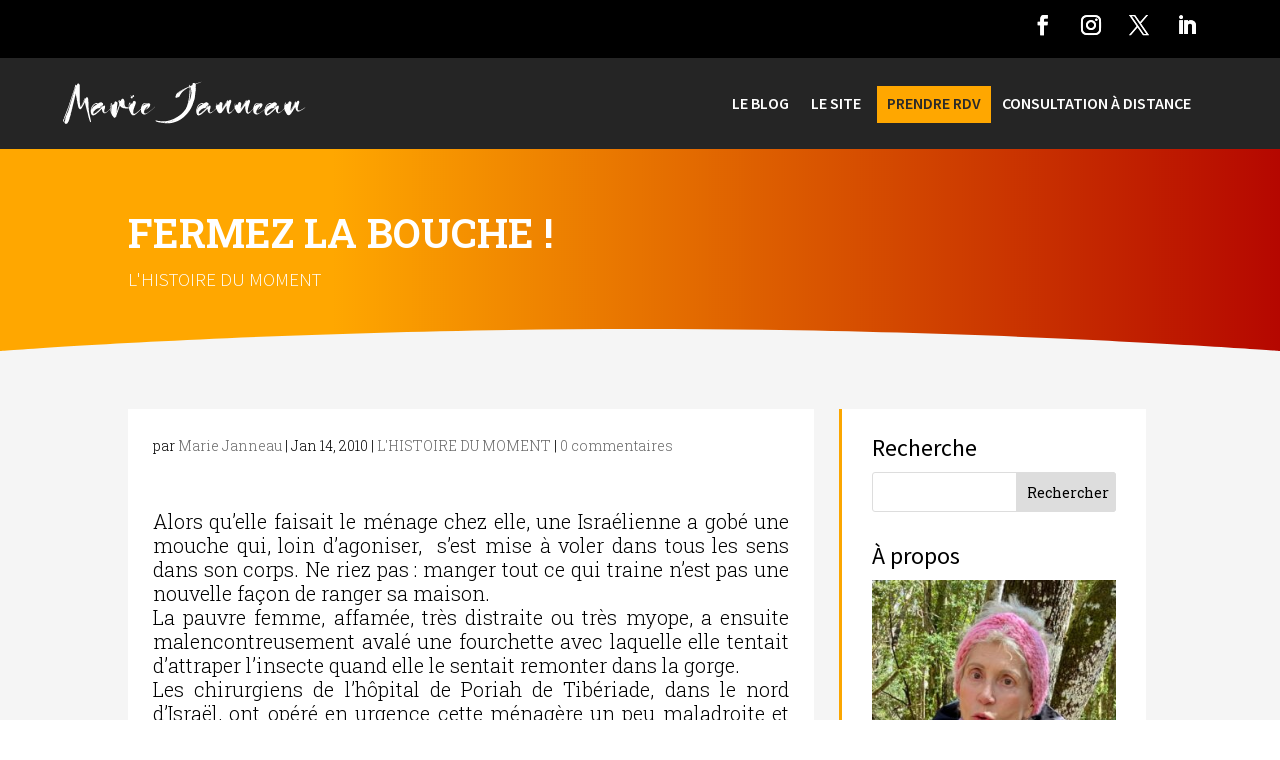

--- FILE ---
content_type: text/css; charset=utf-8
request_url: https://www.reflexologie-sante.fr/wp-content/et-cache/global/et-divi-customizer-global.min.css?ver=1757321090
body_size: 2528
content:
body,.et_pb_column_1_2 .et_quote_content blockquote cite,.et_pb_column_1_2 .et_link_content a.et_link_main_url,.et_pb_column_1_3 .et_quote_content blockquote cite,.et_pb_column_3_8 .et_quote_content blockquote cite,.et_pb_column_1_4 .et_quote_content blockquote cite,.et_pb_blog_grid .et_quote_content blockquote cite,.et_pb_column_1_3 .et_link_content a.et_link_main_url,.et_pb_column_3_8 .et_link_content a.et_link_main_url,.et_pb_column_1_4 .et_link_content a.et_link_main_url,.et_pb_blog_grid .et_link_content a.et_link_main_url,body .et_pb_bg_layout_light .et_pb_post p,body .et_pb_bg_layout_dark .et_pb_post p{font-size:20px}.et_pb_slide_content,.et_pb_best_value{font-size:22px}body{color:#000000}h1,h2,h3,h4,h5,h6{color:#000000}body{line-height:1.2em}#et_search_icon:hover,.mobile_menu_bar:before,.mobile_menu_bar:after,.et_toggle_slide_menu:after,.et-social-icon a:hover,.et_pb_sum,.et_pb_pricing li a,.et_pb_pricing_table_button,.et_overlay:before,.entry-summary p.price ins,.et_pb_member_social_links a:hover,.et_pb_widget li a:hover,.et_pb_filterable_portfolio .et_pb_portfolio_filters li a.active,.et_pb_filterable_portfolio .et_pb_portofolio_pagination ul li a.active,.et_pb_gallery .et_pb_gallery_pagination ul li a.active,.wp-pagenavi span.current,.wp-pagenavi a:hover,.nav-single a,.tagged_as a,.posted_in a{color:#b20000}.et_pb_contact_submit,.et_password_protected_form .et_submit_button,.et_pb_bg_layout_light .et_pb_newsletter_button,.comment-reply-link,.form-submit .et_pb_button,.et_pb_bg_layout_light .et_pb_promo_button,.et_pb_bg_layout_light .et_pb_more_button,.et_pb_contact p input[type="checkbox"]:checked+label i:before,.et_pb_bg_layout_light.et_pb_module.et_pb_button{color:#b20000}.footer-widget h4{color:#b20000}.et-search-form,.nav li ul,.et_mobile_menu,.footer-widget li:before,.et_pb_pricing li:before,blockquote{border-color:#b20000}.et_pb_counter_amount,.et_pb_featured_table .et_pb_pricing_heading,.et_quote_content,.et_link_content,.et_audio_content,.et_pb_post_slider.et_pb_bg_layout_dark,.et_slide_in_menu_container,.et_pb_contact p input[type="radio"]:checked+label i:before{background-color:#b20000}a{color:#b20000}.et_secondary_nav_enabled #page-container #top-header{background-color:#b20000!important}#et-secondary-nav li ul{background-color:#b20000}#main-footer .footer-widget h4,#main-footer .widget_block h1,#main-footer .widget_block h2,#main-footer .widget_block h3,#main-footer .widget_block h4,#main-footer .widget_block h5,#main-footer .widget_block h6{color:#b20000}.footer-widget li:before{border-color:#b20000}#footer-widgets .footer-widget li:before{top:14px}body .et_pb_button{font-size:16px;border-width:0px!important;border-radius:0px}body.et_pb_button_helper_class .et_pb_button,body.et_pb_button_helper_class .et_pb_module.et_pb_button{color:#ffffff}body .et_pb_button:after{font-size:25.6px}body .et_pb_bg_layout_light.et_pb_button:hover,body .et_pb_bg_layout_light .et_pb_button:hover,body .et_pb_button:hover{color:#ffffff!important;background-color:#b20000;border-radius:0px}h1,h2,h3,h4,h5,h6,.et_quote_content blockquote p,.et_pb_slide_description .et_pb_slide_title{line-height:1.2em}@media only screen and (min-width:981px){.et_fixed_nav #page-container .et-fixed-header#top-header{background-color:#b20000!important}.et_fixed_nav #page-container .et-fixed-header#top-header #et-secondary-nav li ul{background-color:#b20000}}@media only screen and (min-width:1350px){.et_pb_row{padding:27px 0}.et_pb_section{padding:54px 0}.single.et_pb_pagebuilder_layout.et_full_width_page .et_post_meta_wrapper{padding-top:81px}.et_pb_fullwidth_section{padding:0}}h1,h1.et_pb_contact_main_title,.et_pb_title_container h1{font-size:40px}h2,.product .related h2,.et_pb_column_1_2 .et_quote_content blockquote p{font-size:34px}h3{font-size:29px}h4,.et_pb_circle_counter h3,.et_pb_number_counter h3,.et_pb_column_1_3 .et_pb_post h2,.et_pb_column_1_4 .et_pb_post h2,.et_pb_blog_grid h2,.et_pb_column_1_3 .et_quote_content blockquote p,.et_pb_column_3_8 .et_quote_content blockquote p,.et_pb_column_1_4 .et_quote_content blockquote p,.et_pb_blog_grid .et_quote_content blockquote p,.et_pb_column_1_3 .et_link_content h2,.et_pb_column_3_8 .et_link_content h2,.et_pb_column_1_4 .et_link_content h2,.et_pb_blog_grid .et_link_content h2,.et_pb_column_1_3 .et_audio_content h2,.et_pb_column_3_8 .et_audio_content h2,.et_pb_column_1_4 .et_audio_content h2,.et_pb_blog_grid .et_audio_content h2,.et_pb_column_3_8 .et_pb_audio_module_content h2,.et_pb_column_1_3 .et_pb_audio_module_content h2,.et_pb_gallery_grid .et_pb_gallery_item h3,.et_pb_portfolio_grid .et_pb_portfolio_item h2,.et_pb_filterable_portfolio_grid .et_pb_portfolio_item h2{font-size:24px}h5{font-size:21px}h6{font-size:18px}.et_pb_slide_description .et_pb_slide_title{font-size:61px}.et_pb_gallery_grid .et_pb_gallery_item h3,.et_pb_portfolio_grid .et_pb_portfolio_item h2,.et_pb_filterable_portfolio_grid .et_pb_portfolio_item h2,.et_pb_column_1_4 .et_pb_audio_module_content h2{font-size:21px}	h1,h2,h3,h4,h5,h6{font-family:'Source Sans Pro',Helvetica,Arial,Lucida,sans-serif}body,input,textarea,select{font-family:'Roboto Slab',Georgia,"Times New Roman",serif}.et_pb_button{font-family:'Source Sans Pro',Helvetica,Arial,Lucida,sans-serif}.single div#left-area{background-color:#FFF;padding:25px;margin-right:25px}#page-container{-webkit-user-select:none;-webkit-touch-callout:none;-moz-user-select:none;-ms-user-select:none;user-select:none}.comment-respond #submit{background-color:#A2A2A2}.comment-respond #submit:hover{background-color:#333}#commentform input[type=email],#commentform input[type=text],#commentform input[type=url],#commentform textarea{color:#757575}.archive span.et_pb_fullwidth_header_subhead,.category span.et_pb_fullwidth_header_subhead{display:none}div#custom_html-2{background-color:#FBA805;padding:10px 5pX}div#custom_html-2 h4.widgettitle{color:#FFF;font-weight:700}#text-4 a{text-decoration:none;font-size:0.7em;line-height:8px;font-weight:600}div#custom_html-2 p{color:#FFF;font-weight:500}.text-about{text-align:justify!important}a.link-contact{font-size:1em!important;font-weight:700}li.cat-item.cat-item-3173,li.cat-item.cat-item-3174,li.cat-item.cat-item-3175,li.cat-item.cat-item-3176,li.cat-item.cat-item-3177,li.cat-item.cat-item-3178,li.cat-item.cat-item-3179,li.cat-item.cat-item-3180{display:none}@media (min-width:981px){#left-area{width:67%!important;padding-bottom:23px}#sidebar{float:left;width:30%!important}}@media (max-width:981px){.et_pb_bg_layout_dark.et_pb_fullwidth_menu ul li a,.et_pb_bg_layout_dark.et_pb_menu ul li a{color:#000}}@media (min-width:981px){.et_right_sidebar #left-area{float:left;padding-right:30px}}.category h2 a,.archive h2 a{color:#fba600;font-weight:600}@media (min-width:981px){.et_right_sidebar #sidebar{padding-left:30px}}div#sidebar{background-color:#FFF;padding-right:30px;padding-top:25px;border-left:3px solid #FBA600}div#left-area{margin-bottom:50px}p{font-weight:300}h1.entry-title{display:none}.category article.post,.archive .category article.post{background-color:#fff;padding:25px}.single #main-content{background-color:#f5f5f5}.single div#left-area{background-color:#FFF;padding:25px}@media (min-width:981px){#main-content .container:before{position:absolute;top:0;width:0px;height:100%;background-color:#e2e2e2;content:""}}.category #main-content,.archive #main-content{background-color:#f5f5f5}.category article.post,.archive article.post{background-color:#fff;padding:25px;font-weight:300}.page .et_pb_section.et_pb_section_0_tb_footer.et_pb_with_background.et_section_regular.section_has_divider.et_pb_bottom_divider.et_pb_top_divider{display:none}.page .header-article{display:none}.textwidget p{font-weight:300;font-size:14px!important;line-height:16px;color:#000;text-align:justify}.et_pb_bg_layout_light .et_pb_widget li a{color:#000!important}.et_pb_widget a{text-decoration:none;font-size:0.7em;line-height:10px}#categories-3 ul li{margin-bottom:0.2em;border-bottom:1px solid #000}.et_pb_widget ul#recentcomments li{margin-bottom:.5em;margin-bottom:0.5em;border-bottom:1px solid;padding-bottom:5px}span.comment-author-link{text-transform:uppercase;letter-spacing:0px;font-size:15px;color:#ffa700;font-weight:700}.widget_search #searchsubmit{position:absolute;top:0;right:0;width:100px}.widget_search input#s,.widget_search input#searchsubmit{height:40px!important;margin:0;padding:0em 10px;border:1px solid #ddd;color:#000;font-size:14px;line-height:normal!important}.et_pb_blog_0 .et_pb_post .entry-title,.et_pb_blog_0 .not-found-title{font-size:16px!important;line-height:1.2em!important}li.et_pb_menu_page_id-16325.menu-item.menu-item-type-custom.menu-item-object-custom.menu-item-16325{background-color:#FFA700;padding:10px 10px 5px;margin-top:-2px;margin-left:5px}li.et_pb_menu_page_id-16325.menu-item.menu-item-type-custom.menu-item-object-custom.menu-item-16325 a{color:#2A2A2A}.pagination .alignleft a{color:rgba(255,255,255,0);position:relative}.pagination .alignleft a:after{content:"« Articles précédents";position:absolute;text-align:left;width:200px;left:0;color:#b51100}.separator-brush{margin-left:60px}.pagination .alignright a{color:rgba(255,255,255,0);position:relative}.pagination .alignright a:after{content:"Articles suivants »";position:absolute;text-align:right;width:200px;right:0;color:#b51100}@media (max-width:480px){.container{position:relative;width:100%;max-width:1080px;margin:auto}h2,.product .related h2,.et_pb_column_1_2 .et_quote_content blockquote p{font-size:30px!important}.et_pb_image_0_tb_header{padding-left:0px;margin-left:30px!important;width:100%;text-align:left;margin-left:0}}p{text-align:justify!important}div#subscribe-text,.success{font-weight:300;font-size:14px!important;line-height:16px;color:#000;margin-bottom:15px}#blog_subscription-2{background-color:#FBA805!important;padding:10px 5px}#blog_subscription-2 h4{color:#2A2A2A!important}